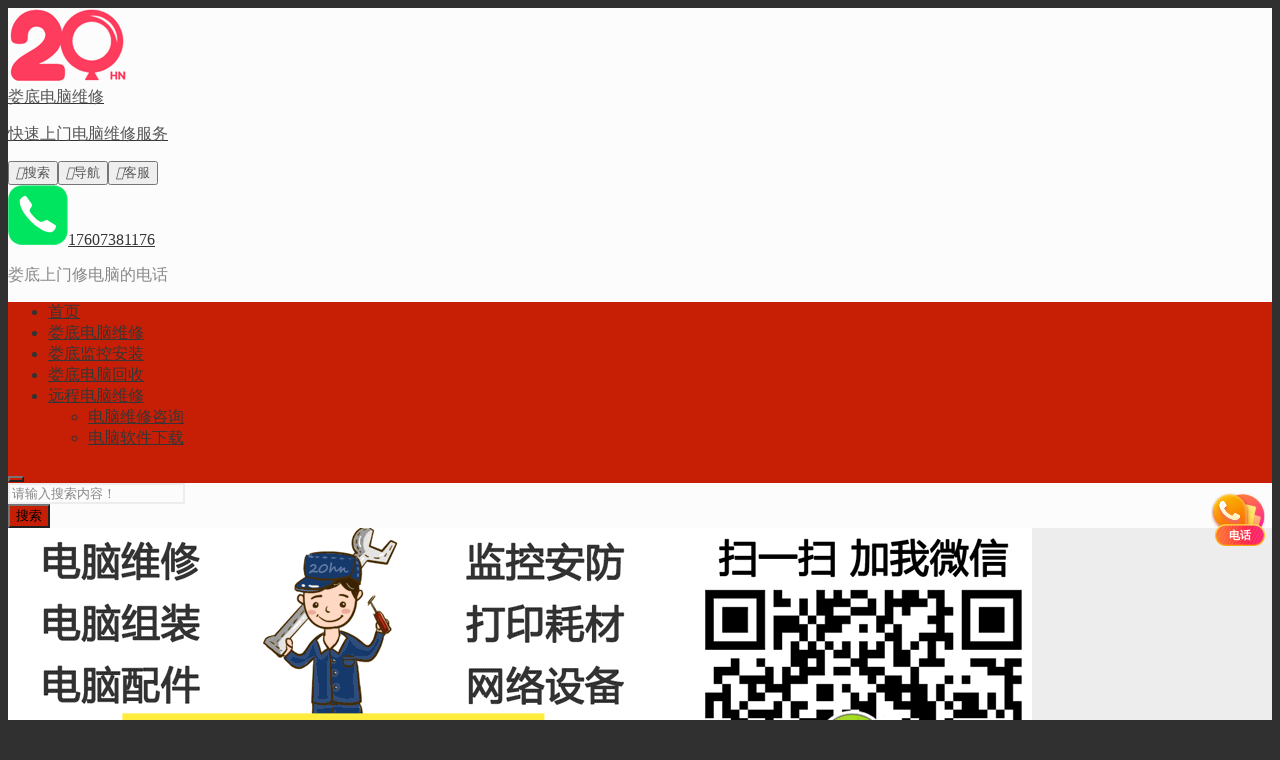

--- FILE ---
content_type: text/html; charset=UTF-8
request_url: https://www.20hn.com/weixiu/20200759.html
body_size: 4738
content:
<!DOCTYPE html><html xmlns="http://www.w3.org/1999/xhtml" lang="zh-cn"><head><meta http-equiv="Content-Type" content="text/html; charset=utf-8"/><meta name="renderer" content="webkit"><meta http-equiv="Content-Language" content="zh-cn"> <meta http-equiv="X-UA-Compatible" content="IE=edge"><meta name="viewport" content="width=device-width,initial-scale=1"><title>Win10系统怎么卸载软件_娄底电脑维修</title><meta name="keywords" content="Win10" /><meta name="description" content="由于win系统中的卸载功能都不好找，也卸载不完全，很多用户都喜欢用第三方的清理工具来卸载软件，但是存在的一个问题是，卸载不当轻则软件残留，重则可能会导致开不了机，因此二零给大家带来了两个卸载win10软件方法，由于这两个方法都是win10自带的，所以不会出现..." /><meta name="author" content="20HN"/><link rel="prev" title="IE浏览器Flash插件怎么启用设置" href="https://www.20hn.com/weixiu/20200758.html"/><link rel="next" title="电脑系统蓝屏代码" href="https://www.20hn.com/weixiu/20200760.html"/><link rel="canonical" href="https://www.20hn.com/weixiu/20200759.html"/><link rel="stylesheet" type="text/css" href="https://www.20hn.com/zb_users/theme/superpage/style/style.min.css" /><link rel="stylesheet" type="text/css" href="https://www.20hn.com/zb_users/theme/superpage/style/css/style.css?ver=1.4.25.6" /><link rel="apple-touch-icon" type="image/x-icon" href="https://www.20hn.com/favicon.png"><link rel="shortcut icon" type="image/x-icon" href="https://www.20hn.com/favicon.png"><link rel="icon" type="image/x-icon" href="https://www.20hn.com/favicon.png"><script src="https://www.20hn.com/zb_system/script/jquery-latest.min.js"></script><script src="https://www.20hn.com/zb_system/script/zblogphp.js" ></script><script src="https://www.20hn.com/zb_system/script/c_html_js_add.php"></script><style>.webwidth {max-width: 1024px;}.content {font-size:18px;}.content h2 , .content h3 , .content h4 , .content h5 , .content h6 , .content p , .content div , .content table{margin:20px 0;}</style><link rel="stylesheet" href="https://www.20hn.com/zb_users/plugin/Jz52_yxbut/style/style.css"></head><body><header class="header_height_a"><div class="20HN-7b83eb webwidth"><a href="https://www.20hn.com/" title="娄底电脑维修 - 快速上门电脑维修服务"><div class="20HN-50c5cf logo"><img alt="娄底电脑维修" src="https://www.20hn.com/logo.png"></div><div class="20HN-40c8bb title_c"><div class="20HN-d31cca title title_t2">娄底电脑维修</div><p>快速上门电脑维修服务</p></div></a><div class="20HN-201e8a button_c"><button id="search"><i class="20HN-97392b iconfont">&#xe640;</i>搜索</button><button id="nav"><i class="20HN-97392b iconfont">&#xe8fb;</i>导航</button><button id="contact"><i class="20HN-97392b iconfont">&#xe699;</i>客服</button></div><div class="20HN-51f9e3 contact"><div class="20HN-165dd8 contact-number" onclick="copycontact()"><a href="tel://17607381176"><img src="https://www.20hn.com/zb_users/theme/superpage/style/images/call.png"><span id="copy_contact">17607381176</span></a></div><p>娄底上门修电脑的电话</p></div></div><div class="20HN-d350fa clear"></div><div class="20HN-98a6fa nav_box nav_height_a"><div class="20HN-7b83eb webwidth"><ul class="20HN-cf85a0 nav"><li class="20HN-bafa12 navbar-item"><a href="https://www.20hn.com/" title="首页">首页</a></li><li class="20HN-bafa12 navbar-item"><a href="https://www.20hn.com/weixiu/" title="娄底电脑维修">娄底电脑维修</a></li><li class="20HN-bafa12 navbar-item"><a href="https://www.20hn.com/sps/" title="娄底监控安装">娄底监控安装</a></li><li class="20HN-bafa12 navbar-item"><a href="https://www.20hn.com/huishou/" title="娄底电脑回收">娄底电脑回收</a></li><li class="20HN-bafa12 navbar-item"><a href="https://www.20hn.com/yuancheng/" title="远程电脑维修">远程电脑维修</a><ul><li class="20HN-bafa12 navbar-item"><a href="https://www.20hn.com/zixun/" title="电脑维修咨询">电脑维修咨询</a></li><li class="20HN-bafa12 navbar-item"><a href="https://www.20hn.com/down/" title="电脑软件下载">电脑软件下载</a></li></ul></li></ul><button id="nav_search"></button></div><div class="20HN-052be7 search"><div class="20HN-7b83eb webwidth"><form method="post" action="https://www.20hn.com/zb_system/cmd.php?act=search"><input type="text" name="q"value="请输入搜索内容！" onBlur="if(this.value=='')this.value='请输入搜索内容！';" onFocus="if(this.value=='请输入搜索内容！')this.value='';"/><div class="20HN-cd1a8d input_clear"></div><button type="submit" class="20HN-93eb54 submit" value="搜索">搜索</button></form></div></div></div></header><div class="20HN-c553fb main"><div class="20HN-7b83eb webwidth"><div class="banner"><img src="https://www.20hn.com/banner.png" alt="娄底电脑维修|娄底监控安装|娄底电脑回收"></div><div class="20HN-bdda93 section"><div class="20HN-2364dd breadcrumb"><a href="https://www.20hn.com/" title="娄底电脑维修">首页</a><i class="iconfont">&#xe78a;</i><a href="https://www.20hn.com/weixiu/" title="电脑维修">电脑维修</a><i class="20HN-97392b iconfont">&#xe78a;</i>正文</div><h1>Win10系统怎么卸载软件</h1><div class="20HN-fd4cda info "><span class="20HN-96dd3d Author">20HN</span><span class="20HN-2a21e4 Time">2020-07-07</span></div><div class="20HN-a055b4 content" id="content59"><p>由于win系统中的卸载功能都不好找，也卸载不完全，很多用户都喜欢用第三方的清理工具来卸载软件，但是存在的一个问题是，卸载不当轻则软件残留，重则可能会导致开不了机，因此二零给大家带来了两个卸载win10软件方法，由于这两个方法都是win10自带的，所以不会出现大问题。</p><h2>方法一</h2><p>1、点击左下角的开始菜单，在打开的菜单项中，找到并打开控制面板；</p><p><img class="lazy" data-original="https://www.20hn.com/zb_users/upload/2020/07/202007071594102755467048.png" title="1.png" alt="1.png"></img></p><p>2、控制面板窗口中，按照类别的查看方式（默认是类别），然后点击程序下的卸载程序；</p><p><img class="lazy" data-original="https://www.20hn.com/zb_users/upload/2020/07/202007071594102761339858.png" title="2.png" alt="2.png"></img></p><p>3、控制面板 - 程序 - 程序和功能，卸载或更改程序（若要卸载程序，请从列表中将其选中，然后点击卸载，更改或修复），方法是，右键选中列表中需要卸载的软件，点击卸载即可开始卸载软件；</p><p><img class="lazy" data-original="https://www.20hn.com/zb_users/upload/2020/07/202007071594102769723093.png" title="3.png" alt="3.png"></img></p><h2>方法二</h2><p>1、按 Win + i 组合键，可以打开Windows 设置面板；</p><p><img class="lazy" data-original="https://www.20hn.com/zb_users/upload/2020/07/202007071594102781543093.png" title="4.png" alt="4.png"></img></p><p>2、Windows 设置中，找到并点击应用（卸载、默认应用、可选功能）；</p><p><img class="lazy" data-original="https://www.20hn.com/zb_users/upload/2020/07/202007071594102788655999.png" title="5.png" alt="5.png"></img></p><p>3、点击左侧的应用和功能，在右侧能看到我们电脑上的所有应用和功能；</p><p><img class="lazy" data-original="https://www.20hn.com/zb_users/upload/2020/07/202007071594102794452124.png" title="6.png" alt="6.png"></img></p><p>4、右侧的应用和功能中，选择我们需要卸载的软件，点击卸载即可；</p><p><img class="lazy" data-original="https://www.20hn.com/zb_users/upload/2020/07/202007071594102801318664.png" title="7.png" alt="7.png"></img></p><p>以上就是两个卸载win10软件方法，如果大家找不到win10卸载软件的话，可以按照这篇文章的方法步骤进行操作。要想了解更多技术教程，请继续关注二零。</p><p>本文链接：<a href="https://www.20hn.com/weixiu/20200759.html" title="Win10系统怎么卸载软件">https://www.20hn.com/weixiu/20200759.html</a></p><p class="20HN-e97307 Tags"><a target="_blank" href="https://www.20hn.com/tags/win10.html" title="Win10(182)">Win10</a></p></div></div><div class="20HN-bdda93 section"><ul class="20HN-2552e0 turn"><li class="20HN-b9ceb8 turn_prev"><a href="https://www.20hn.com/weixiu/20200758.html" title="IE浏览器Flash插件怎么启用设置">IE浏览器Flash插件怎么启用设置</a></li><li class="20HN-ec6d43 turn_next"><a href="https://www.20hn.com/weixiu/20200760.html" title="电脑系统蓝屏代码">电脑系统蓝屏代码</a></li></ul></div><div class="20HN-bdda93 section"><div class="20HN-6b2aa6 h3"><h3 class="20HN-6b2aa6">推荐阅读</h3></div><ul class="20HN-5380fb list-a"><li><span>2024-10-25</span><a title="Windows LTSC 2024 安装微软应用商店" target="_blank" href="https://www.20hn.com/weixiu/202410573.html">Windows LTSC 2024 安装微软应用商店</a></li><li><span>2024-10-18</span><a title="显示桌面此电脑、网络、控制面板、文档等图标" target="_blank" href="https://www.20hn.com/weixiu/202410571.html">显示桌面此电脑、网络、控制面板、文档等图标</a></li><li><span>2024-10-18</span><a title="去除桌面快捷方式图标的小箭头" target="_blank" href="https://www.20hn.com/weixiu/202410570.html">去除桌面快捷方式图标的小箭头</a></li><li><span>2024-10-11</span><a title="Windows系统备份还原,Windows系统一键还原" target="_blank" href="https://www.20hn.com/weixiu/202410561.html">Windows系统备份还原,Windows系统一键还原</a></li><li><span>2024-09-25</span><a title="最新Windows 10 22H2官方正式版镜像下载地址202410" target="_blank" href="https://www.20hn.com/down/202409557.html">最新Windows 10 22H2官方正式版镜像下载地址202410</a></li><li><span>2024-09-06</span><a title="如何在Windows中创建一个没有权限的文件夹" target="_blank" href="https://www.20hn.com/weixiu/202409553.html">如何在Windows中创建一个没有权限的文件夹</a></li><li><span>2024-08-21</span><a title="Windows重启还原，重启后自动还原保护系统防止中毒" target="_blank" href="https://www.20hn.com/down/202408547.html">Windows重启还原，重启后自动还原保护系统防止中毒</a></li><li><span>2024-08-20</span><a title="Windows取消自动锁屏" target="_blank" href="https://www.20hn.com/weixiu/202408546.html">Windows取消自动锁屏</a></li><li><span>2024-08-17</span><a title="Windows设置登录帐户密码永不过期" target="_blank" href="https://www.20hn.com/weixiu/202408545.html">Windows设置登录帐户密码永不过期</a></li><li><span>2024-07-24</span><a title="优化Windows对CPU超线程技术的调度" target="_blank" href="https://www.20hn.com/weixiu/202407539.html">优化Windows对CPU超线程技术的调度</a></li></ul></div><div class="20HN-bdda93 section"><div id="comments"><div class="20HN-6b2aa6 h3"><h3 class="20HN-6b2aa6">网友评论</h3></div><div class="20HN-42fdaf compost"><form id="frmSumbit" target="_self" method="post" action="https://www.20hn.com/zb_system/cmd.php?act=cmt&amp;postid=59&amp;key=ca5580048b1cb53ee5a190786ac50f4c"><input type="hidden" name="inpId" id="inpId" value="59"/><input type="hidden" name="inpRevID" id="inpRevID" value="0"/><div class="20HN-0855fc com_name"><a rel="nofollow" id="cancel-reply" href="#comments" style="display:none;"><span>取消回复</span></a></div><div class="20HN-d7dee4 com_info"><ul><li class="20HN-03a6e6"><input type="text" name="inpName" id="inpName" value="" size="28" tabindex="1" placeholder="昵称（*必填）"/></li><li hidden="hidden"><input type="text" name="inpEmail" id="inpEmail" value="" size="28" tabindex="2" placeholder="邮箱"/></li><li hidden="hidden"><input type="text" name="inpHomePage" id="inpHomePage" value="" size="28" tabindex="3" placeholder="主页"/></li><li class="20HN-03a6e6"><input type="text" name="inpVerify" id="inpVerify" value="" size="28" tabindex="4" placeholder="验证码"/><span><img style="width:90px;height:30px;cursor:pointer;" src="https://www.20hn.com/zb_system/script/c_validcode.php?id=cmt" alt="点击刷新验证码" title="" onclick="javascript:this.src='https://www.20hn.com/zb_system/script/c_validcode.php?id=cmt&amp;tm='+Math.random();"/></span></li></ul><textarea name="txaArticle" id="txaArticle" cols="50" rows="4" tabindex="5" placeholder="◎欢迎参与讨论，请在这里发表您的看法、交流您的观点。"></textarea><button name="sumbit" type="submit" id="sumbit" tabindex="6" onclick="return zbp.comment.post()">提交评论</button></div></form></div><div class="20HN-99f4ec comlist"><label id="AjaxCommentBegin"></label><label id="AjaxCommentEnd"></label></div></div></div></div></div><footer><div class="20HN-7b83eb webwidth"><ul><li><a href="https://www.20hn.com/sitemap.html" target="_blank" title="网站地图">©2012-2026</a></li><li><a href="https://www.20hn.com/" target="_blank" title="娄底电脑维修">娄底电脑维修</a></li><li><a href="https://dnpu.com/" target="_blank" title="电脑远程维修">电脑远程维修</a></li></ul><p><script>!function(p){"use strict";!function(t){var s=window,e=document,i=p,c="".concat("https:"===e.location.protocol?"https://":"http://","sdk.51.la/js-sdk-pro.min.js"),n=e.createElement("script"),r=e.getElementsByTagName("script")[0];n.type="text/javascript",n.setAttribute("charset","UTF-8"),n.async=!0,n.src=c,n.id="LA_COLLECT",i.d=n;var o=function(){s.LA.ids.push(i)};s.LA?s.LA.ids&&o():(s.LA=p,s.LA.ids=[],o()),r.parentNode.insertBefore(n,r)}()}({id:"Jjv65fGBNjEYnQ8R",ck:"Jjv65fGBNjEYnQ8R"});</script>&nbsp;&nbsp;<a target="_blank" rel="nofollow" href="https://beian.miit.gov.cn/">湘ICP备2024072458号-1</a>&nbsp;&nbsp;<a target="_blank" rel="nofollow" href="https://beian.mps.gov.cn/#/query/webSearch?code=43130202000164"><img class="20HN-c3540d beian" src="https://www.20hn.com/zb_users/theme/superpage/style/images/gongan.png" alt="公网安备">湘公网安备43130202000164号</a></p></div></footer><script src="https://www.20hn.com/zb_users/theme/superpage/script/jquery.theme.js"></script><script src="https://www.20hn.com/zb_users/theme/superpage/script/jquery.lazyload.js"></script><script>$(function(){$("img.lazy").lazyload({placeholder:"https://www.20hn.com/zb_users/theme/superpage/style/images/load.gif",threshold:1000,effect:"fadeIn",})});</script><div id="jzzhbut"><a href="tel:17607381176"><div class="wt-jzzh"><img src="https://www.20hn.com/zb_users/plugin/Jz52_yxbut/style/p.png" class="jzzhico"><div class="text-wt">电话</div></div></a></div></body></html>
<!-- Speed Up By FastCache! 缓存有效期: 604800秒 -->
<!-- 1.42 ms , 0 query , 378kb memory , 0 error -->